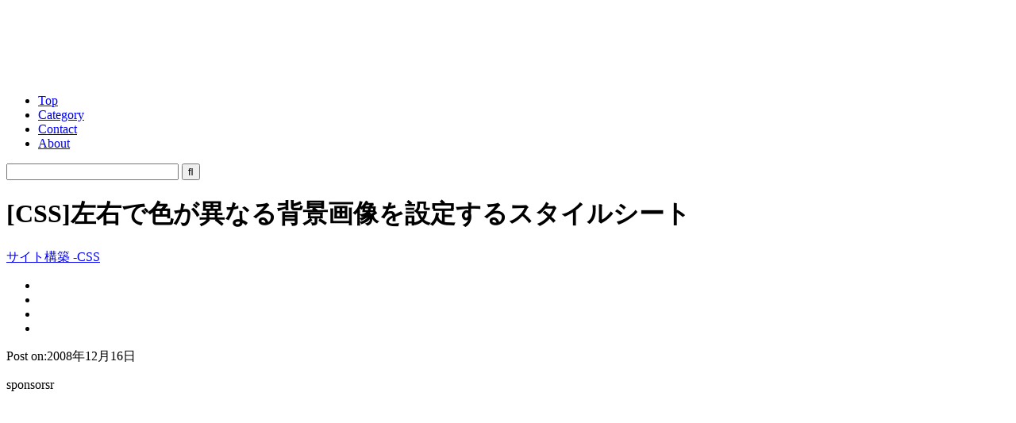

--- FILE ---
content_type: text/html; charset=utf-8
request_url: https://www.google.com/recaptcha/api2/aframe
body_size: 266
content:
<!DOCTYPE HTML><html><head><meta http-equiv="content-type" content="text/html; charset=UTF-8"></head><body><script nonce="2jibnSnsSyXbOpjnW3BVEA">/** Anti-fraud and anti-abuse applications only. See google.com/recaptcha */ try{var clients={'sodar':'https://pagead2.googlesyndication.com/pagead/sodar?'};window.addEventListener("message",function(a){try{if(a.source===window.parent){var b=JSON.parse(a.data);var c=clients[b['id']];if(c){var d=document.createElement('img');d.src=c+b['params']+'&rc='+(localStorage.getItem("rc::a")?sessionStorage.getItem("rc::b"):"");window.document.body.appendChild(d);sessionStorage.setItem("rc::e",parseInt(sessionStorage.getItem("rc::e")||0)+1);localStorage.setItem("rc::h",'1770061815025');}}}catch(b){}});window.parent.postMessage("_grecaptcha_ready", "*");}catch(b){}</script></body></html>